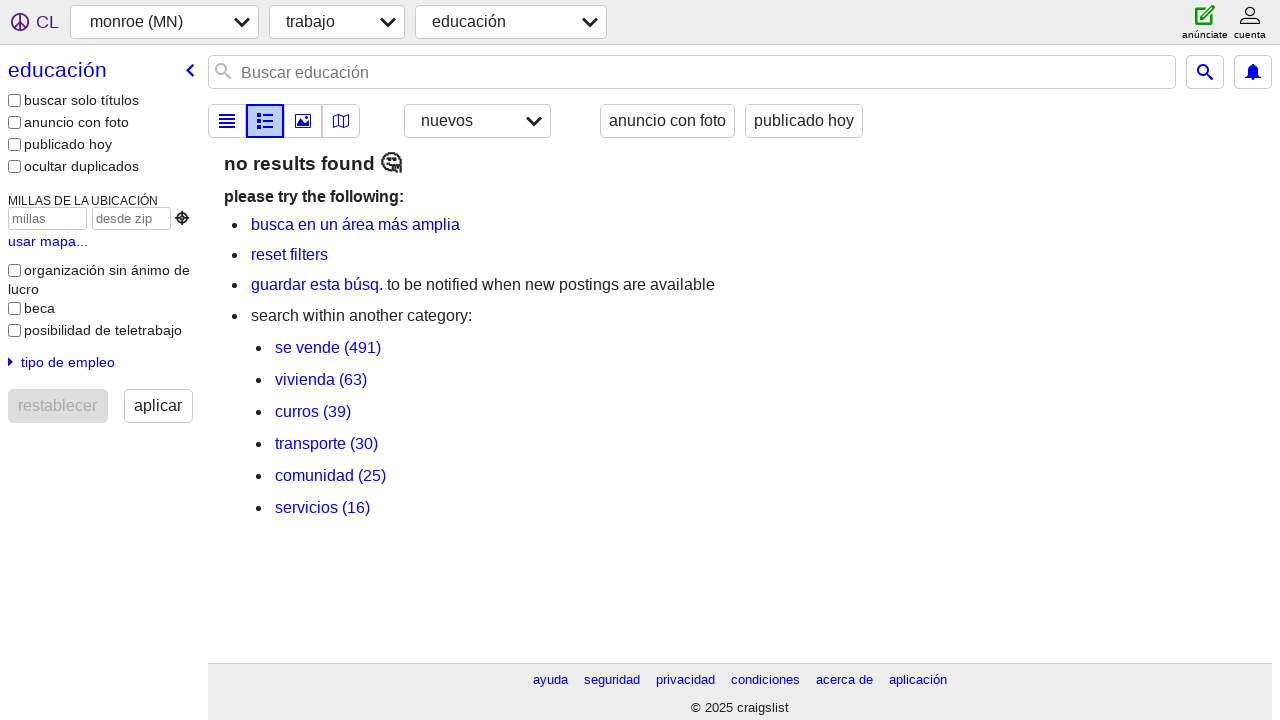

--- FILE ---
content_type: text/html; charset=utf-8
request_url: https://monroemi.craigslist.org/search/edu?lang=es&cc=mx
body_size: 3875
content:
<!DOCTYPE html>
<html>
<head>
    
	<meta charset="UTF-8">
	<meta http-equiv="X-UA-Compatible" content="IE=Edge">
	<meta name="viewport" content="width=device-width,initial-scale=1">
	<meta property="og:site_name" content="craigslist">
	<meta name="twitter:card" content="preview">
	<meta property="og:title" content="monroe (MN) educación/enseñanza trabajo - craigslist">
	<meta name="description" content="monroe (MN) educación/enseñanza trabajo - craigslist">
	<meta property="og:description" content="monroe (MN) educación/enseñanza trabajo - craigslist">
	<meta property="og:url" content="https://monroemi.craigslist.org/search/edu">
	<meta name="robots" content="noindex">
	<title>monroe (MN) educación/enseñanza trabajo - craigslist</title>
	<link rel="canonical" href="https://monroemi.craigslist.org/search/edu">
	<link rel="alternate" href="https://monroemi.craigslist.org/search/edu" hreflang="x-default">



    <link rel="icon" href="/favicon.ico" id="favicon" />

<script type="application/ld+json" id="ld_searchpage_data" >
    {"breadcrumb":{"@type":"BreadcrumbList","@context":"https://schema.org","itemListElement":[{"name":"monroemi.craigslist.org","item":"https://monroemi.craigslist.org","@type":"ListItem","position":1},{"item":"https://monroemi.craigslist.org/search/jjj?lang=es&cc=mx","position":2,"@type":"ListItem","name":"jobs"},{"position":3,"@type":"ListItem","item":"https://monroemi.craigslist.org/search/edu?lang=es&cc=mx","name":"education"}]},"description":"Educación/Enseñanza trabajo in Monroe, MI","@type":"SearchResultsPage","@context":"https://schema.org"}
</script>



    <style>
        body {
            font-family: sans-serif;
        }

        #no-js {
            position: fixed;
            z-index: 100000;
            top: 0;
            bottom: 0;
            left: 0;
            right: 0;
            overflow:auto;
            margin: 0;
            background: transparent;
        }

        #no-js h1 {
            margin: 0;
            padding: .5em;
            color: #00E;
            background-color: #cccccc;
        }

        #no-js  p {
            margin: 1em;
        }

        .no-js header,
        .no-js form,
        .no-js .tsb,
        .unsupported-browser header,
        .unsupported-browser form,
        .unsupported-browser .tsb {
            display: none;
        }

        #curtain {
            display: none;
            position: fixed;
            z-index: 9000;
            top: 0;
            bottom: 0;
            left: 0;
            right: 0;
            margin: 0;
            padding: 0;
            border: 0;
            background: transparent;
        }

        .show-curtain #curtain {
            display: block;
        }

        #curtain .cover,
        #curtain .content {
            position: absolute;
            display: block;
            top: 0;
            bottom: 0;
            left: 0;
            right: 0;
            margin: 0;
            padding: 0;
            border: 0;
        }

        #curtain .cover {
            z-index: 1;
            background-color: white;
        }

        .show-curtain #curtain .cover {
            opacity: 0.7;
        }

        .show-curtain.clear #curtain .cover {
            opacity: 0;
        }

        .show-curtain.opaque #curtain .cover {
            opacity: 1;
        }

        #curtain .content {
            z-index: 2;
            background: transparent;
            color: #00E;

            display: flex;
            flex-direction: column;
            justify-content: center;
            align-items: center;
        }

        .unrecoverable #curtain .content,
        .unsupported-browser #curtain .content {
            display: block;
            align-items: start;
        }

        #curtain h1 {
            margin: 0;
            padding: .5em;
            background-color: #cccccc;
        }

        #curtain  p {
            margin: 1em;
            color: black;
        }

        .pacify #curtain .icom-:after {
            content: "\eb23";
        }

        #curtain .text {
            display: none;
        }

        .loading #curtain .text.loading,
        .reading #curtain .text.reading,
        .writing #curtain .text.writing,
        .saving #curtain .text.saving,
        .searching #curtain .text.searching,
        .unrecoverable #curtain .text.unrecoverable,
        .message #curtain .text.message {
            display: block;
        }

        .unrecoverable #curtain .text.unrecoverable {
        }

        @keyframes rotate {
            from {
                transform: rotate(0deg);
            }
            to {
                transform: rotate(359deg);
            }
        }

        .pacify #curtain .icom- {
            font-size: 3em;
            animation: rotate 2s infinite linear;
        }
    </style>

    <style>
        body {
            margin: 0;
            border: 0;
            padding: 0;
        }

        ol.cl-static-search-results, .cl-static-header {
            display:none;
        }

        .no-js ol.cl-static-search-results, .no-js .cl-static-header {
            display:block;
        }
    </style>


</head>

<body  class="no-js"  >



    <div class="cl-content">
        <main>
        </main>
    </div>

    <div id="curtain">
        <div class="cover"></div>
        <div class="content">
            <div class="icom-"></div>
            <div class="text loading">cargando</div>
            <div class="text reading">reading</div>
            <div class="text writing">escritura</div>
            <div class="text saving">saving</div>
            <div class="text searching">searching</div>
            <div id="curtainText" class="text message"></div>
            <div class="text unrecoverable">
                 <p><a id="cl-unrecoverable-hard-refresh" href="#" onclick="location.reload(true);">refresh the page.</a></p>
             </div>
         </div>
    </div>



    <script>
        (function() {
            try {
                window.onpageshow = function(event) {
                    if (event.persisted && cl.upTime()>1000 && /iPhone/.test(navigator.userAgent)) {
                        window.location.reload();
                    }
                };

                window.addEventListener('DOMContentLoaded', function() {
                    document.body.classList.remove('no-js');
                });
                document.body.classList.remove('no-js');
            } catch(e) {
                console.log(e);
            }
        })();
    </script>

    
     
     <script src="https://www.craigslist.org/static/www/fe1141f8afb66937ffbab164eb475119c480fc7b.js" crossorigin="anonymous"></script>
     <script>
         window.cl.init(
             'https://www.craigslist.org/static/www/',
             '',
             'www',
             'search',
             {
'areaAbbrev': "mnr",
'areaCoords': ["41.916000","-83.397697"],
'areaId': "629",
'areaName': "monroe, MI",
'defaultLocale': "en_US",
'initialCategoryAbbr': "edu",
'location': {"url":"monroemi.craigslist.org","city":"Monroe","country":"US","radius":5.5,"areaId":629,"region":"MI","lon":-83.445,"postal":"48162","lat":41.95},
'nearbyAreas': [{"host":"toledo","name":"toledo"},{"name":"ann arbor","host":"annarbor"},{"name":"detroit metro","host":"detroit"},{"name":"sandusky","host":"sandusky"},{"name":"jackson, MI","host":"jxn"},{"host":"flint","name":"flint"},{"host":"lansing","name":"lansing"},{"name":"port huron","host":"porthuron"},{"name":"lima-findlay","host":"limaohio"},{"host":"mansfield","name":"mansfield"},{"host":"cleveland","name":"cleveland"},{"name":"battle creek","host":"battlecreek"},{"host":"fortwayne","name":"fort wayne"},{"host":"thumb","name":"the thumb"},{"name":"saginaw","host":"saginaw"},{"host":"akroncanton","name":"akron-canton"},{"host":"kalamazoo","name":"kalamazoo"},{"host":"ashtabula","name":"ashtabula"},{"host":"centralmich","name":"central MI"},{"host":"grandrapids","name":"grand rapids"},{"host":"columbus","name":"columbus, OH"},{"host":"swmi","name":"southwest MI"},{"host":"tuscarawas","name":"tuscarawas co"},{"host":"southbend","name":"south bend"},{"name":"holland","host":"holland"},{"name":"youngstown","host":"youngstown"},{"host":"zanesville","name":"zanesville"},{"name":"dayton","host":"dayton"},{"name":"muncie","host":"muncie"},{"name":"richmond, IN","host":"richmondin"},{"host":"meadville","name":"meadville"},{"host":"erie","name":"erie, PA"},{"host":"muskegon","name":"muskegon"},{"name":"kokomo","host":"kokomo"},{"name":"chillicothe","host":"chillicothe"},{"host":"wheeling","name":"northern WV"},{"host":"nmi","name":"northern MI"},{"name":"athens, OH","host":"athensohio"},{"name":"cincinnati","host":"cincinnati"},{"host":"chautauqua","name":"chautauqua"},{"host":"pittsburgh","name":"pittsburgh"},{"name":"parkersburg","host":"parkersburg"},{"name":"indianapolis","host":"indianapolis"},{"host":"tippecanoe","name":"tippecanoe"},{"name":"chicago","host":"chicago"},{"name":"kenosha-racine","host":"racine"},{"name":"twin tiers","host":"twintiers"}],
'seoLinks': 0,
'subareas': [],
'whereAmI': {"subareaId":0,"nearbyAreas":[{"lat":"41.081402","abbr":"cak","id":251,"description":"akron / canton","hostname":"akroncanton","lon":"-81.519203","subareas":[],"region":"OH","country":"US","name":"akron-canton"},{"hostname":"annarbor","lon":"-83.726402","id":172,"description":"ann arbor, MI","lat":"42.270802","abbr":"aaa","name":"ann arbor","country":"US","subareas":[],"region":"MI"},{"hostname":"battlecreek","lon":"-85.179703","lat":"42.321201","abbr":"btc","description":"battle creek, MI","id":628,"name":"battle creek","subareas":[],"region":"MI","country":"US"},{"name":"cleveland","country":"US","region":"OH","subareas":[],"lon":"-81.695602","hostname":"cleveland","description":"cleveland, OH","id":27,"abbr":"cle","lat":"41.499401"},{"hostname":"detroit","lon":"-83.045799","description":"detroit metro","id":22,"lat":"42.331402","abbr":"det","name":"detroit metro","country":"US","subareas":[{"lon":"-82.967045","name":"cdo. macomb","description":"cdo. macomb","id":1,"abbr":"mcb","lat":"42.578039"},{"name":"cdo. oakland","lon":"-83.304642","abbr":"okl","lat":"42.572443","id":3,"description":"cdo. oakland"},{"lon":"-83.284887","name":"cdo. wayne","id":2,"description":"cdo. wayne","lat":"42.322580","abbr":"wyn"}],"region":"MI"},{"name":"flint","subareas":[],"region":"MI","country":"US","hostname":"flint","lon":"-83.687500","lat":"43.012501","abbr":"fnt","id":259,"description":"flint, MI"},{"lon":"-85.128899","hostname":"fortwayne","description":"fort wayne, IN","id":226,"lat":"41.130600","abbr":"fwa","name":"fort wayne","country":"US","subareas":[],"region":"IN"},{"hostname":"jxn","lon":"-84.401398","lat":"42.245800","abbr":"jxn","id":426,"description":"jackson (MI)","name":"jackson (MI)","subareas":[],"region":"MI","country":"US"},{"abbr":"kzo","lat":"42.291698","id":261,"description":"kalamazoo, MI","lon":"-85.587196","hostname":"kalamazoo","region":"MI","subareas":[],"country":"US","name":"kalamazoo"},{"lon":"-84.555603","hostname":"lansing","abbr":"lan","lat":"42.732498","description":"lansing, MI","id":212,"name":"lansing","region":"MI","subareas":[],"country":"US"},{"lon":"-84.105301","hostname":"limaohio","abbr":"lma","lat":"40.742500","description":"lima / findlay","id":437,"name":"lima-findlay","region":"OH","subareas":[],"country":"US"},{"country":"US","region":"OH","subareas":[],"name":"mansfield","description":"mansfield, OH","id":436,"abbr":"mfd","lat":"40.758301","hostname":"mansfield","lon":"-82.515602"},{"description":"port huron, MI","id":555,"lat":"42.970798","abbr":"phn","lon":"-82.425003","hostname":"porthuron","country":"US","subareas":[],"region":"MI","name":"port huron"},{"id":260,"description":"saginaw-midland-baycity","abbr":"mbs","lat":"43.419399","hostname":"saginaw","lon":"-83.950798","country":"US","region":"MI","subareas":[],"name":"saginaw"},{"name":"sandusky","region":"OH","subareas":[],"country":"US","hostname":"sandusky","lon":"-82.708099","abbr":"sky","lat":"41.448898","id":573,"description":"sandusky, OH"},{"name":"the thumb","subareas":[],"region":"MI","country":"US","hostname":"thumb","lon":"-83.092346","lat":"43.417019","abbr":"thb","description":"the thumb, MI","id":627},{"lat":"41.663898","abbr":"tol","id":204,"description":"toledo, OH","hostname":"toledo","lon":"-83.555298","subareas":[],"region":"OH","country":"US","name":"toledo, OHIO"}],"area":{"country":"US","region":"MI","subareas":[],"name":"monroe (MN)","description":"monroe (MN)","id":629,"abbr":"mnr","lat":"41.916000","hostname":"monroemi","lon":"-83.397697"},"searchLocation":0}
},
             0
         );
     </script>
     

    
    <iframe id="cl-local-storage" src="https://www.craigslist.org/static/www/localStorage-092e9f9e2f09450529e744902aa7cdb3a5cc868d.html" style="display:none;"></iframe>
    


    <script>
        window.cl.specialCurtainMessages = {
            unsupportedBrowser: [
                "Detectamos que estás usando un navegador al cual le faltan funciones críticas.",
                "Visita craigslist desde un navegador moderno."
            ],
            unrecoverableError: [
                "There was an error loading the page."
            ]
        };
    </script>
    <div class="cl-static-header">
        <a href="/">craigslist</a>
            <h1>Educación/Enseñanza trabajo in Monroe, MI</h1>
    </div>

    <ol class="cl-static-search-results">
        <li class="cl-static-hub-links">
            <div>see also</div>
        </li>
    </ol>
</body>
</html>
